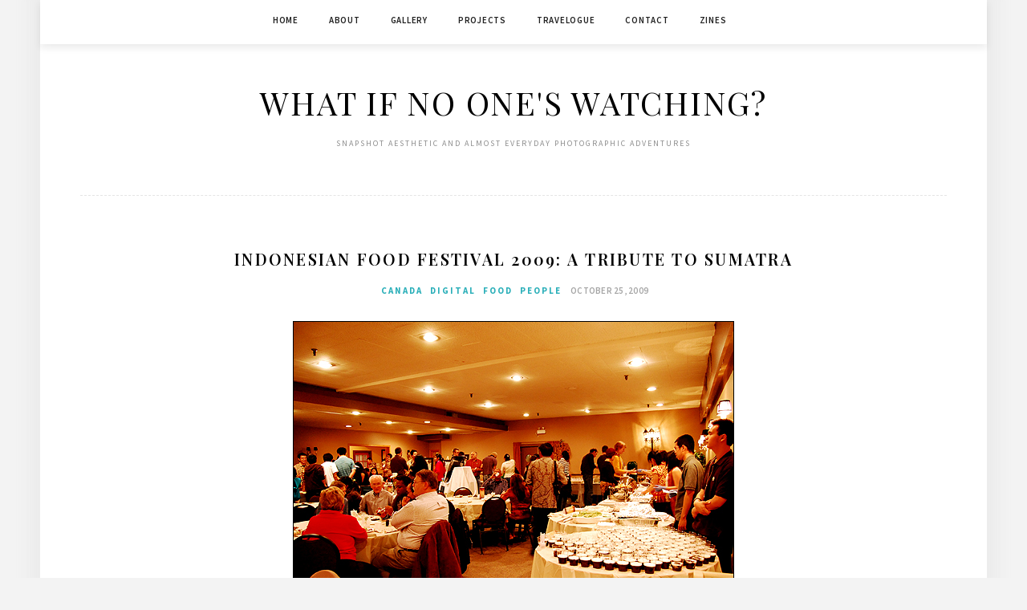

--- FILE ---
content_type: text/html; charset=UTF-8
request_url: http://derpinsel.com/2009/10/25/indonesian-food-festival-2009-a-tribute-to-sumatra/
body_size: 6110
content:
<!DOCTYPE html>
<html lang="en-US">
<head>
<meta charset="UTF-8">
<meta name="viewport" content="width=device-width, initial-scale=1">
<link rel="profile" href="http://gmpg.org/xfn/11">

<title>Indonesian Food Festival 2009: A Tribute to Sumatra &#8211; What if no one&#039;s watching?</title>
<link rel='dns-prefetch' href='//fonts.googleapis.com' />
<link rel='dns-prefetch' href='//s.w.org' />
<link rel="alternate" type="application/rss+xml" title="What if no one&#039;s watching? &raquo; Feed" href="http://derpinsel.com/feed/" />
<link rel="alternate" type="application/rss+xml" title="What if no one&#039;s watching? &raquo; Comments Feed" href="http://derpinsel.com/comments/feed/" />
<link rel="alternate" type="application/rss+xml" title="What if no one&#039;s watching? &raquo; Indonesian Food Festival 2009: A Tribute to Sumatra Comments Feed" href="http://derpinsel.com/2009/10/25/indonesian-food-festival-2009-a-tribute-to-sumatra/feed/" />
		<script type="text/javascript">
			window._wpemojiSettings = {"baseUrl":"https:\/\/s.w.org\/images\/core\/emoji\/13.0.0\/72x72\/","ext":".png","svgUrl":"https:\/\/s.w.org\/images\/core\/emoji\/13.0.0\/svg\/","svgExt":".svg","source":{"concatemoji":"http:\/\/derpinsel.com\/wp-includes\/js\/wp-emoji-release.min.js?ver=5.5.17"}};
			!function(e,a,t){var n,r,o,i=a.createElement("canvas"),p=i.getContext&&i.getContext("2d");function s(e,t){var a=String.fromCharCode;p.clearRect(0,0,i.width,i.height),p.fillText(a.apply(this,e),0,0);e=i.toDataURL();return p.clearRect(0,0,i.width,i.height),p.fillText(a.apply(this,t),0,0),e===i.toDataURL()}function c(e){var t=a.createElement("script");t.src=e,t.defer=t.type="text/javascript",a.getElementsByTagName("head")[0].appendChild(t)}for(o=Array("flag","emoji"),t.supports={everything:!0,everythingExceptFlag:!0},r=0;r<o.length;r++)t.supports[o[r]]=function(e){if(!p||!p.fillText)return!1;switch(p.textBaseline="top",p.font="600 32px Arial",e){case"flag":return s([127987,65039,8205,9895,65039],[127987,65039,8203,9895,65039])?!1:!s([55356,56826,55356,56819],[55356,56826,8203,55356,56819])&&!s([55356,57332,56128,56423,56128,56418,56128,56421,56128,56430,56128,56423,56128,56447],[55356,57332,8203,56128,56423,8203,56128,56418,8203,56128,56421,8203,56128,56430,8203,56128,56423,8203,56128,56447]);case"emoji":return!s([55357,56424,8205,55356,57212],[55357,56424,8203,55356,57212])}return!1}(o[r]),t.supports.everything=t.supports.everything&&t.supports[o[r]],"flag"!==o[r]&&(t.supports.everythingExceptFlag=t.supports.everythingExceptFlag&&t.supports[o[r]]);t.supports.everythingExceptFlag=t.supports.everythingExceptFlag&&!t.supports.flag,t.DOMReady=!1,t.readyCallback=function(){t.DOMReady=!0},t.supports.everything||(n=function(){t.readyCallback()},a.addEventListener?(a.addEventListener("DOMContentLoaded",n,!1),e.addEventListener("load",n,!1)):(e.attachEvent("onload",n),a.attachEvent("onreadystatechange",function(){"complete"===a.readyState&&t.readyCallback()})),(n=t.source||{}).concatemoji?c(n.concatemoji):n.wpemoji&&n.twemoji&&(c(n.twemoji),c(n.wpemoji)))}(window,document,window._wpemojiSettings);
		</script>
		<style type="text/css">
img.wp-smiley,
img.emoji {
	display: inline !important;
	border: none !important;
	box-shadow: none !important;
	height: 1em !important;
	width: 1em !important;
	margin: 0 .07em !important;
	vertical-align: -0.1em !important;
	background: none !important;
	padding: 0 !important;
}
</style>
	<link rel='stylesheet' id='wp-block-library-css'  href='http://derpinsel.com/wp-includes/css/dist/block-library/style.min.css?ver=5.5.17' type='text/css' media='all' />
<link rel='stylesheet' id='contact-form-7-css'  href='http://derpinsel.com/wp-content/plugins/contact-form-7/includes/css/styles.css?ver=5.3' type='text/css' media='all' />
<link rel='stylesheet' id='minalite-googlefonts-css'  href='https://fonts.googleapis.com/css?family=Source+Sans+Pro%3A400%2C600%2C700%7CPlayfair+Display%3A400%2C600%2C700%7CMontserrat%3A400%2C700&#038;subset=latin%2Clatin-ext' type='text/css' media='all' />
<link rel='stylesheet' id='minalite-style-css'  href='http://derpinsel.com/wp-content/themes/minalite/style.css?ver=5.5.17' type='text/css' media='all' />
<link rel='stylesheet' id='minalite-font-awesome-css-css'  href='http://derpinsel.com/wp-content/themes/minalite/css/font-awesome.min.css?ver=5.5.17' type='text/css' media='all' />
<script type='text/javascript' src='http://derpinsel.com/wp-includes/js/jquery/jquery.js?ver=1.12.4-wp' id='jquery-core-js'></script>
<link rel="https://api.w.org/" href="http://derpinsel.com/wp-json/" /><link rel="alternate" type="application/json" href="http://derpinsel.com/wp-json/wp/v2/posts/669" /><link rel="EditURI" type="application/rsd+xml" title="RSD" href="http://derpinsel.com/xmlrpc.php?rsd" />
<link rel="wlwmanifest" type="application/wlwmanifest+xml" href="http://derpinsel.com/wp-includes/wlwmanifest.xml" /> 
<link rel='prev' title='Public Events, Private Lives' href='http://derpinsel.com/2009/10/24/public-events-private-lives/' />
<link rel='next' title='Rural Municipality of Gimli, MB' href='http://derpinsel.com/2009/10/31/rural-municipality-of-gimli-mb/' />
<meta name="generator" content="WordPress 5.5.17" />
<link rel="canonical" href="http://derpinsel.com/2009/10/25/indonesian-food-festival-2009-a-tribute-to-sumatra/" />
<link rel='shortlink' href='http://derpinsel.com/?p=669' />
<link rel="alternate" type="application/json+oembed" href="http://derpinsel.com/wp-json/oembed/1.0/embed?url=http%3A%2F%2Fderpinsel.com%2F2009%2F10%2F25%2Findonesian-food-festival-2009-a-tribute-to-sumatra%2F" />
<link rel="alternate" type="text/xml+oembed" href="http://derpinsel.com/wp-json/oembed/1.0/embed?url=http%3A%2F%2Fderpinsel.com%2F2009%2F10%2F25%2Findonesian-food-festival-2009-a-tribute-to-sumatra%2F&#038;format=xml" />
</head>

<body class="post-template-default single single-post postid-669 single-format-standard">
<div id="page" class="site">
	<a class="skip-link screen-reader-text" href="#content">Skip to content</a>

	<header id="masthead" class="site-header" role="banner">

		<!-- #main-menu -->
		<nav class="main-navigation" id="main-nav">
		<button class="menu-toggle" aria-controls="primary-menu" aria-expanded="false">
			<span class="m_menu_icon"></span>
			<span class="m_menu_icon"></span>
			<span class="m_menu_icon"></span>
		</button>
		<div class="menu-top-page-container"><ul id="primary-menu" class="nav-menu menu"><li id="menu-item-3457" class="menu-item menu-item-type-custom menu-item-object-custom menu-item-3457"><a href="http://www.derpinsel.com/">Home</a></li>
<li id="menu-item-2594" class="menu-item menu-item-type-post_type menu-item-object-page menu-item-2594"><a href="http://derpinsel.com/about/">About</a></li>
<li id="menu-item-4917" class="menu-item menu-item-type-post_type menu-item-object-page menu-item-has-children menu-item-4917"><a href="http://derpinsel.com/gallery/">Gallery</a>
<ul class="sub-menu">
	<li id="menu-item-4919" class="menu-item menu-item-type-post_type menu-item-object-page menu-item-4919"><a href="http://derpinsel.com/gallery/digital/">Digital Portraits</a></li>
	<li id="menu-item-4938" class="menu-item menu-item-type-post_type menu-item-object-page menu-item-4938"><a href="http://derpinsel.com/gallery/lifestyle/">Lifestyle</a></li>
	<li id="menu-item-4918" class="menu-item menu-item-type-post_type menu-item-object-page menu-item-4918"><a href="http://derpinsel.com/gallery/film/">Film</a></li>
	<li id="menu-item-3453" class="menu-item menu-item-type-custom menu-item-object-custom menu-item-3453"><a href="http://www.lomography.com/homes/gelagoo">Lomo</a></li>
</ul>
</li>
<li id="menu-item-3972" class="menu-item menu-item-type-post_type menu-item-object-page menu-item-has-children menu-item-3972"><a href="http://derpinsel.com/projects/">Projects</a>
<ul class="sub-menu">
	<li id="menu-item-4947" class="menu-item menu-item-type-post_type menu-item-object-page menu-item-4947"><a href="http://derpinsel.com/projects/spaces/">Spaces</a></li>
	<li id="menu-item-4946" class="menu-item menu-item-type-post_type menu-item-object-page menu-item-4946"><a href="http://derpinsel.com/projects/in-transit/">In Transit</a></li>
	<li id="menu-item-4948" class="menu-item menu-item-type-post_type menu-item-object-page menu-item-4948"><a href="http://derpinsel.com/projects/mukha/">Mukha</a></li>
	<li id="menu-item-3821" class="menu-item menu-item-type-post_type menu-item-object-page menu-item-3821"><a href="http://derpinsel.com/eien-ni/">Eien Ni</a></li>
	<li id="menu-item-3985" class="menu-item menu-item-type-post_type menu-item-object-page menu-item-3985"><a href="http://derpinsel.com/photobooth-corner/">Photobooth Corner</a></li>
</ul>
</li>
<li id="menu-item-4827" class="menu-item menu-item-type-taxonomy menu-item-object-category menu-item-has-children menu-item-4827"><a href="http://derpinsel.com/category/travel/travelogue/">Travelogue</a>
<ul class="sub-menu">
	<li id="menu-item-3723" class="menu-item menu-item-type-post_type menu-item-object-page menu-item-3723"><a href="http://derpinsel.com/theworldismyplayground/">The World is My Playground</a></li>
	<li id="menu-item-4828" class="menu-item menu-item-type-taxonomy menu-item-object-category menu-item-4828"><a href="http://derpinsel.com/category/travel/japan/">Japan</a></li>
	<li id="menu-item-4831" class="menu-item menu-item-type-post_type menu-item-object-post menu-item-4831"><a href="http://derpinsel.com/2017/02/20/cuba-ahora/">Cuba</a></li>
	<li id="menu-item-4830" class="menu-item menu-item-type-post_type menu-item-object-post menu-item-4830"><a href="http://derpinsel.com/2017/04/30/hallo-iceland/">Iceland</a></li>
	<li id="menu-item-4829" class="menu-item menu-item-type-post_type menu-item-object-post menu-item-4829"><a href="http://derpinsel.com/2018/01/27/an-english-story/">United Kingdom</a></li>
	<li id="menu-item-4895" class="menu-item menu-item-type-custom menu-item-object-custom menu-item-4895"><a href="http://www.derpinsel.com/2019/05/19/a-taiwanese-chronicle/">Taiwan</a></li>
</ul>
</li>
<li id="menu-item-2595" class="menu-item menu-item-type-post_type menu-item-object-page menu-item-2595"><a href="http://derpinsel.com/contact/">Contact</a></li>
<li id="menu-item-4657" class="menu-item menu-item-type-custom menu-item-object-custom menu-item-4657"><a href="https://www.etsy.com/ca/shop/derpinsel">Zines</a></li>
</ul></div>		</nav>
		
		<div class="site-branding container">

			
				<h1 class="site-title"><a href="http://derpinsel.com/" rel="home">What if no one&#039;s watching?</a></h1>

										<p class="site-description">snapshot aesthetic and almost everyday photographic adventures</p>
				
			
		</div><!-- .site-branding -->

	</header><!-- #masthead -->

	<div id="content" class="site-content">

	<div id="primary" class="content-area container">
		<main id="main" class="site-main full-width" role="main">

		
<article id="post-669" class="post-669 post type-post status-publish format-standard hentry category-canada category-digital category-food category-people">

	
	
	<header class="entry-header">
		
		<h1 class="entry-title">Indonesian Food Festival 2009: A Tribute to Sumatra</h1>
		<div class="entry-box">
			<span class="entry-cate"><a href="http://derpinsel.com/category/canada/" rel="category tag">Canada</a> <a href="http://derpinsel.com/category/digital/" rel="category tag">Digital</a> <a href="http://derpinsel.com/category/food/" rel="category tag">Food</a> <a href="http://derpinsel.com/category/people/" rel="category tag">People</a></span>
			<span class="entry-meta"><span class="posted-on"> <a href="http://derpinsel.com/2009/10/25/indonesian-food-festival-2009-a-tribute-to-sumatra/" rel="bookmark"><time class="entry-date published" datetime="2009-10-25T23:53:40-04:00">October 25, 2009</time><time class="updated" datetime="2010-01-13T23:19:43-05:00">January 13, 2010</time></a></span><span class="byline"> by <span class="author vcard"><a class="url fn n" href="http://derpinsel.com/author/angela/">angela</a></span></span></span>
		</div>

				
			</header><!-- .entry-header -->

	
	<div class="entry-content">
		<p align="center"><img src="http://www.derpinsel.com//phlog/pblog285c.jpg"></p>
<p align="center"><img src="http://www.derpinsel.com//phlog/pblog285e.jpg"></p>
<p align="center"><img src="http://www.derpinsel.com//phlog/pblog285l.jpg"></p>
<p>Facebook is a good source of news. A month ago someone has sent me an invite to attend the Indonesian Food Festival 2009 here in Winnipeg. Since I am off during the weekends, I asked my father if he&#8217;s interested to go. To make the long story short, my family (sans my mom) went there this afternoon. It would be nice to learn something about my Southeast Asian neighbouring country, <a href="http://en.wikipedia.org/wiki/Indonesia">Indonesia</a>.</p>
<p align="center"><img src="http://www.derpinsel.com//phlog/pblog285a.jpg"></p>
<p align="center"><img src="http://www.derpinsel.com//phlog/pblog285b.jpg"></p>
<p align="center"><img src="http://www.derpinsel.com//phlog/pblog285k.jpg"></p>
<p>It was a well-attended event. The location&#8217;s small, but just enough to accomodate the people who went there. The food&#8217;s good too. I shouldn&#8217;t be surprised that a lot of the food served there were similar to some Filipino dishes. I tasted my very first Indonesian coffee (coffee&#8217;s free btw). It&#8217;s actually good, but surprisingly the coffee grains don&#8217;t melt on the water. Hmm. <span id="more-669"></span></p>
<p align="center"><img src="http://www.derpinsel.com//phlog/pblog285d.jpg"></p>
<p>Since the Indonesian Student Group of Winnipeg&#8217;s a big part of the event, I saw some of my Indonesian friends. Like Adrian. We get to talk, and then I learned that the proceeds for that event will go to the Red Cross in order to help the people of <a href="http://en.wikipedia.org/wiki/Sumatra">Sumatra</a>.</p>
<p align="center"><img src="http://www.derpinsel.com//phlog/pblog285f.jpg"></p>
<p align="center"><img src="http://www.derpinsel.com//phlog/pblog285g.jpg"></p>
<p>There was also a small table there for cultural displays. Surprise, surprise, I saw a traditional board game called <a href="http://www.wikimanqala.org/wiki/Congkak">congklak</a>, similar to the Filipino game <em><a href="http://www.wikimanqala.org/wiki/Sungka">Sungka</a></em>.</p>
<p align="center"><img src="http://www.derpinsel.com//phlog/pblog285h.jpg"></p>
<p align="center"><img src="http://www.derpinsel.com//phlog/pblog285i.jpg"></p>
<p align="center"><img src="http://www.derpinsel.com//phlog/pblog285j.jpg"></p>
<p>I find it a bit ironic that I got exposed to Indonesia while I am in Canada (considering that Indonesia&#8217;s just below the Philippines), but I still find myself fortunate enough that there are people who are still attached to their grass roots and find ways to give back to their motherland. Good stuff.</p>

			</div><!-- .entry-content -->
			
	
	
		<div class="entry-tags">
			</div>
	
</article><!-- #post-## -->

	<nav class="navigation post-navigation" role="navigation" aria-label="Posts">
		<h2 class="screen-reader-text">Post navigation</h2>
		<div class="nav-links"><div class="nav-previous"><a href="http://derpinsel.com/2009/10/24/public-events-private-lives/" rel="prev">Public Events, Private Lives</a></div><div class="nav-next"><a href="http://derpinsel.com/2009/10/31/rural-municipality-of-gimli-mb/" rel="next">Rural Municipality of Gimli, MB</a></div></div>
	</nav>
<div id="comments" class="comments-area">

			<h2 class="comments-title">
			2 thoughts on &ldquo;Indonesian Food Festival 2009: A Tribute to Sumatra&rdquo;		</h2>

		
		<ol class="comment-list">
					<li id="comment-62" class="comment even thread-even depth-1">
			<article id="div-comment-62" class="comment-body">
				<footer class="comment-meta">
					<div class="comment-author vcard">
												<b class="fn"><a href='http://indonesia-eats.blogspot.com' rel='external nofollow ugc' class='url'>Pepy @Indonesia Eats</a></b> <span class="says">says:</span>					</div><!-- .comment-author -->

					<div class="comment-metadata">
						<a href="http://derpinsel.com/2009/10/25/indonesian-food-festival-2009-a-tribute-to-sumatra/#comment-62">
							<time datetime="2010-01-12T11:59:02-05:00">
								January 12, 2010 at 11:59 am							</time>
						</a>
											</div><!-- .comment-metadata -->

									</footer><!-- .comment-meta -->

				<div class="comment-content">
					<p>Hi there,</p>
<p>Just few comments.  The game board is called congklak not congkak.  Congkak means arrogant or cocky.</p>
<p>About the coffee, it is supposed to be like Vietnamese coffee.  If you don&#8217;t want the grind floating around the water, you will need a filter.  Also, to make perfect kopi tubruk (Indonesian Coffee) needs perfect boiled water, so the grind will be sunken on the bottom of the cup/glass.</p>
<p>Thanks for the write up since I only helped to make two of the food (peanut sauce for the chicken sate and bubur ketan hitam) and didn&#8217;t have a chance to attend</p>
				</div><!-- .comment-content -->

							</article><!-- .comment-body -->
		</li><!-- #comment-## -->
		<li id="comment-63" class="comment byuser comment-author-angela bypostauthor odd alt thread-odd thread-alt depth-1">
			<article id="div-comment-63" class="comment-body">
				<footer class="comment-meta">
					<div class="comment-author vcard">
												<b class="fn"><a href='http://www.derpinsel.com/noone/' rel='external nofollow ugc' class='url'>angela</a></b> <span class="says">says:</span>					</div><!-- .comment-author -->

					<div class="comment-metadata">
						<a href="http://derpinsel.com/2009/10/25/indonesian-food-festival-2009-a-tribute-to-sumatra/#comment-63">
							<time datetime="2010-01-13T23:18:24-05:00">
								January 13, 2010 at 11:18 pm							</time>
						</a>
											</div><!-- .comment-metadata -->

									</footer><!-- .comment-meta -->

				<div class="comment-content">
					<p>Not a problem! Thanks for the spell check. 🙂</p>
				</div><!-- .comment-content -->

							</article><!-- .comment-body -->
		</li><!-- #comment-## -->
		</ol><!-- .comment-list -->

		
		<p class="no-comments">Comments are closed.</p>
	
</div><!-- #comments -->

		</main><!-- #main -->

		
	</div><!-- #primary -->


	</div><!-- #content -->

	<div id="instagram-footer" class="instagram-footer">

		<div id="search-5" class="instagram-widget widget_search"><form role="search" method="get" class="search-form" action="http://derpinsel.com/">
				<label>
					<span class="screen-reader-text">Search for:</span>
					<input type="search" class="search-field" placeholder="Search &hellip;" value="" name="s" />
				</label>
				<input type="submit" class="search-submit" value="Search" />
			</form></div>		
	</div>

	<footer id="colophon" class="site-footer container" role="contentinfo">

		<div id="footer-social">
				
							<a href="https://www.facebook.com/derpinsel" target="_blank"><i class="fa fa-facebook"></i> <span>Facebook</span></a>
										<a href="https://twitter.com/derpinsel" target="_blank"><i class="fa fa-twitter"></i> <span>Twitter</span></a>
										<a href="http://www.instagram.com/thisisgela_s" target="_blank"><i class="fa fa-instagram"></i> <span>Instagram</span></a>
																						<a href="https://www.youtube.com/user/camerajin" target="_blank"><i class="fa fa-youtube-play"></i> <span>Youtube</span></a>
																			
		</div>

		<div class="site-info container">
			&copy; 2026 What if no one&#039;s watching?                <span class="sep"> &ndash; </span>
             MinaLite theme by <a href="https://zthemes.net/">ZThemes</a>		</div><!-- .site-info -->
		
	</footer><!-- #colophon -->
</div><!-- #page -->

<script type='text/javascript' id='contact-form-7-js-extra'>
/* <![CDATA[ */
var wpcf7 = {"apiSettings":{"root":"http:\/\/derpinsel.com\/wp-json\/contact-form-7\/v1","namespace":"contact-form-7\/v1"}};
/* ]]> */
</script>
<script type='text/javascript' src='http://derpinsel.com/wp-content/plugins/contact-form-7/includes/js/scripts.js?ver=5.3' id='contact-form-7-js'></script>
<script type='text/javascript' src='http://derpinsel.com/wp-content/themes/minalite/js/navigation.js?ver=20151215' id='minalite-navigation-js'></script>
<script type='text/javascript' src='http://derpinsel.com/wp-content/themes/minalite/js/skip-link-focus-fix.js?ver=20151215' id='minalite-skip-link-focus-fix-js'></script>
<script type='text/javascript' src='http://derpinsel.com/wp-content/themes/minalite/js/minalite.js?ver=5.5.17' id='minalite-script-js'></script>
<script type='text/javascript' src='http://derpinsel.com/wp-includes/js/wp-embed.min.js?ver=5.5.17' id='wp-embed-js'></script>

</body>
</html>


--- FILE ---
content_type: text/css
request_url: http://derpinsel.com/wp-content/themes/minalite/style.css?ver=5.5.17
body_size: 8242
content:
/*
Theme Name: MinaLite
Theme URI: https://zthemes.net/themes/minalite
Author: ZThemes Studio
Author URI: https://zthemes.net/
Description: MinaLite is a Responsive WordPress blog theme. The theme is a perfect combination of beautiful and professional. How to install theme: https://youtu.be/9aJYeYjohjo. Get free support and check the demo at https://zthemes.net/themes/minalite
Version: 1.0.7
License: GNU General Public License v2 or later
License URI: http://www.gnu.org/licenses/gpl-2.0.html
Text Domain: minalite
Tags: one-column, two-columns, right-sidebar, custom-background, footer-widgets, full-width-template, custom-logo, custom-menu, featured-images, theme-options, threaded-comments, translation-ready, blog, news

This theme, like WordPress, is licensed under the GPL.
Use it to make something cool, have fun, and share what you've learned with others.

MinaLite is based on Underscores http://underscores.me/, (C) 2012-2016 Automattic, Inc.
Underscores is distributed under the terms of the GNU GPL v2 or later.

*/

/*--------------------------------------------------------------
>>> TABLE OF CONTENTS:
----------------------------------------------------------------
# Normalize
# Typography
# Elements
# Forms
# Navigation
	## Links
	## Menus
	## Logo
# Accessibility
# Alignments
# Clearings
# Widgets
# Content
	## Posts and pages
	## Comments
# Infinite scroll
# Media
	## Captions
	## Galleries
# Responsive
--------------------------------------------------------------*/

/*--------------------------------------------------------------
# Normalize
--------------------------------------------------------------*/
html {
	font-family: sans-serif;
	-webkit-text-size-adjust: 100%;
	-ms-text-size-adjust:     100%;
}

body {
	margin: 0;
}

article,
aside,
details,
figcaption,
figure,
footer,
header,
main,
menu,
nav,
section,
summary {
	display: block;
}

audio,
canvas,
progress,
video {
	display: inline-block;
	vertical-align: baseline;
}

audio:not([controls]) {
	display: none;
	height: 0;
}

[hidden],
template {
	display: none;
}

a {
	background-color: transparent;
}

a:active,
a:hover {
	outline: 0;
}

abbr[title] {
	border-bottom: 1px dotted;
}

b,
strong {
	font-weight: bold;
}

dfn {
	font-style: italic;
}

h1 {
	font-size: 2em;
	margin: 0.67em 0;
}

mark {
	background: #ff0;
	color: #000;
}

small {
	font-size: 80%;
}

sub,
sup {
	font-size: 75%;
	line-height: 0;
	position: relative;
	vertical-align: baseline;
}

sup {
	top: -0.5em;
}

sub {
	bottom: -0.25em;
}

img {
	border: 0;
}

svg:not(:root) {
	overflow: hidden;
}

figure {
	margin: 1em 40px;
}

hr {
	box-sizing: content-box;
	height: 0;
}

pre {
	overflow: auto;
}

code,
kbd,
pre,
samp {
	font-family: monospace, monospace;
	font-size: 1em;
}

button,
input,
optgroup,
select,
textarea {
	color: inherit;
	font: inherit;
	margin: 0;
}

button {
	overflow: visible;
}

button,
select {
	text-transform: none;
}

button,
html input[type="button"],
input[type="reset"],
input[type="submit"] {
	-webkit-appearance: button;
	cursor: pointer;
}

button[disabled],
html input[disabled] {
	cursor: default;
}

button::-moz-focus-inner,
input::-moz-focus-inner {
	border: 0;
	padding: 0;
}

input {
	line-height: normal;
}

input[type="checkbox"],
input[type="radio"] {
	box-sizing: border-box;
	padding: 0;
}

input[type="number"]::-webkit-inner-spin-button,
input[type="number"]::-webkit-outer-spin-button {
	height: auto;
}

input[type="search"]::-webkit-search-cancel-button,
input[type="search"]::-webkit-search-decoration {
	-webkit-appearance: none;
}

fieldset {
	border: 1px solid #c0c0c0;
	margin: 0 2px;
	padding: 0.35em 0.625em 0.75em;
}

legend {
	border: 0;
	padding: 0;
}

textarea {
	overflow: auto;
}

optgroup {
	font-weight: bold;
}

table {
	border-collapse: collapse;
	border-spacing: 0;
}

td,
th {
	padding: 0;
}

table {
	width: 100%;
	border: 1px solid #f1f1f1;
	border-collapse: collapse;
	border-spacing: 0;
}
table caption{
	margin-bottom: 5px;
}
table > thead > tr > th,
table > tbody > tr > th,
table > tfoot > tr > th,
table > thead > tr > td,
table > tbody > tr > td,
table > tfoot > tr > td {
	border: 1px solid #f1f1f1;
	line-height: 1.3;
	padding: 8px;
	vertical-align: middle;
	text-align: center;
}

table > thead > tr > th, table > thead > tr > td {
	border-bottom-width: 2px;
}

/*--------------------------------------------------------------
# Typography
--------------------------------------------------------------*/
body{
	font-family: 'Source Sans Pro', sans-serif;
    font-size: 14px;
    color: #484848;
    line-height: 1.625;
}
button,
input,
select,
textarea {
	color: #404040;
	font-family: 'Source Sans Pro', sans-serif;
	font-size: 14px;
	font-size: 1rem;
	line-height: 1.5;
}
h1,h2,h3,h4,h5,h6, #nav-wrapper .menu li a, .feat-more, .cat, .post-share .post-share-comments,
.about-title, .more-link, .post-comments span.reply a, .widget .tagcloud a,
.pagination a , .post-tags a, .slicknav_nav a  {
	font-family:"Montserrat", sans-serif;
}
textarea:focus, input:focus{
    outline: none;
}
h1,
h2,
h3,
h4,
h5,
h6 {
	clear: both;
	font-family: "Montserrat", sans-serif;
}

p {
	margin-bottom: 1.5em;
	line-height: 28px;
}

dfn,
cite,
em,
i {
	font-style: italic;
}

blockquote {
	margin: 0 1.5em;
}

address {
	margin: 0 0 1.5em;
}

pre {
	background: #eee;
	font-family: "Courier 10 Pitch", Courier, monospace;
	font-size: 15px;
	font-size: 0.9375rem;
	line-height: 1.6;
	margin-bottom: 1.6em;
	max-width: 100%;
	overflow: auto;
	padding: 1.6em;
}

code,
kbd,
tt,
var {
	font-family: Monaco, Consolas, "Andale Mono", "DejaVu Sans Mono", monospace;
	font-size: 15px;
	font-size: 0.9375rem;
}

abbr,
acronym {
	border-bottom: 1px dotted #666;
	cursor: help;
}

mark,
ins {
	background: #fff9c0;
	text-decoration: none;
}

big {
	font-size: 125%;
}
.post-entry h1, .post-entry h2, .post-entry h3, .post-entry h4, .post-entry h5, .post-entry h6,
.entry-content h1, .entry-content h2, .entry-content h3, .entry-content h4, .entry-content h5, .entry-content h6	{
	color:#000;
	margin-bottom:20px;
	font-weight: 600;
}
.post-entry h1, .entry-content h1 {
	font-size:28px;
}
.post-entry h2, .entry-content h2 {
	font-size:25px;
}
.post-entry h3, .entry-content h3 {
	font-size:22px;
}
.post-entry h4, .entry-content h4 {
	font-size:19px;
}
.post-entry h5, .entry-content h5 {
	font-size:17px;
}
.post-entry h6, .entry-content h6 {
	font-size:15px;
}
ul {
	list-style: disc;
}

ol {
	list-style: decimal;
}
/*--------------------------------------------------------------
# Elements
--------------------------------------------------------------*/
html {
	box-sizing: border-box;
}

*,
*:before,
*:after { /* Inherit box-sizing to make it easier to change the property for components that leverage other behavior; see http://css-tricks.com/inheriting-box-sizing-probably-slightly-better-best-practice/ */
	box-sizing: inherit;
}

body {
	background: #f3f3f3; /* Fallback for when there is no custom background color defined. */
}

blockquote:before,
blockquote:after,
q:before,
q:after {
	content: "";
}

blockquote,
q {
	quotes: "" "";
}
blockquote {
    padding: 5px 20px;
    font-size: 13px;
    font-family: 'Montserrat', sans-serif;
    border: 1px solid #ededed;
    color: #464646;
    line-height: 24px;
}
hr {
	background-color: #ccc;
	border: 0;
	height: 1px;
	margin-bottom: 1.5em;
}

ul,
ol {
	margin: 0;
	padding: 0;
}

ul {
	list-style: none;
}

ol {
	list-style: none;
}
.post-entry ul, .post-entry ol, .entry-content ul, .entry-content ol {
    padding-left: 20px;
    margin-bottom: 12px;
    color: #222;
}
.post-entry ol li, .entry-content ol li {
    margin-bottom: 8px;
    list-style: decimal;
}
.post-entry ul li, .entry-content ul li {
    margin-bottom: 6px;
    list-style: disc;
}

li > ul,
li > ol {
	margin-bottom: 0;
	margin-left: 1.5em;
}

dt {
	font-weight: bold;
}

dd {
	margin: 0 1.5em 1.5em;
}

img {
	height: auto; /* Make sure images are scaled correctly. */
	max-width: 100%; /* Adhere to container width. */
}

table {
	margin: 0 0 1.5em;
	width: 100%;
}
.page-links .page-number {
    padding-left: 10px;
}
/*--------------------------------------------------------------
# Forms
--------------------------------------------------------------*/
button,
input[type="button"],
input[type="reset"],
input[type="submit"] {
	border: 1px solid; */
	border-color: #ccc #ccc #bbb; */
	border-radius: 3px; */
	background: #e6e6e6; */
	box-shadow: inset 0 1px 0 rgba(255, 255, 255, 0.5), inset 0 15px 17px rgba(255, 255, 255, 0.5), inset 0 -5px 12px rgba(0, 0, 0, 0.05); */
	color: rgba(0, 0, 0, .8);
	font-size: 12px;
	font-size: 0.75rem;
	line-height: 1;
	padding: .6em 1em .4em;
	text-shadow: 0 1px 0 rgba(255, 255, 255, 0.8);
}


input[type="text"],
input[type="email"],
input[type="url"],
input[type="password"],
input[type="search"],
input[type="number"],
input[type="tel"],
input[type="range"],
input[type="date"],
input[type="month"],
input[type="week"],
input[type="time"],
input[type="datetime"],
input[type="datetime-local"],
input[type="color"],
textarea {
	color: #666;
	border: 1px solid #ccc;
	border-radius: 3px;
	padding: 3px;
}

select {
	border: 1px solid #ccc;
}

input[type="text"]:focus,
input[type="email"]:focus,
input[type="url"]:focus,
input[type="password"]:focus,
input[type="search"]:focus,
input[type="number"]:focus,
input[type="tel"]:focus,
input[type="range"]:focus,
input[type="date"]:focus,
input[type="month"]:focus,
input[type="week"]:focus,
input[type="time"]:focus,
input[type="datetime"]:focus,
input[type="datetime-local"]:focus,
input[type="color"]:focus,
textarea:focus {
	color: #111;
}

textarea {
	width: 100%;
}

div#page {
    width: 100%;
    max-width: 1180px;
    margin: 0 auto;
    background: #fff;
    box-shadow: 0 0 15px 15px rgba(200,200,200,.14);
    position: relative;
}
/*--------------------------------------------------------------
# Navigation
--------------------------------------------------------------*/
/*--------------------------------------------------------------
## Links
--------------------------------------------------------------*/
a {
	color: #2bafb9;
	text-decoration: none;
	transition: color 0.3s ease 0s, background-color 0.3s ease 0s, border-color 0.3s ease 0s;
    -webkit-transition: color 0.3s ease 0s, background-color 0.3s ease 0s, border-color 0.3s ease 0s;
    -o-transition: color 0.3s ease 0s, background-color 0.3s ease 0s, border-color 0.3s ease 0s;
}

a:hover,
a:active {
	outline: 0;
}

/*--------------------------------------------------------------
## Menus
--------------------------------------------------------------*/
.main-navigation {
	position: fixed;
	width: inherit;
    max-width: inherit;
	text-align: center;
	height: 55px;
	background: #ffffff none repeat scroll 0 0;
	-webkit-backface-visibility: hidden;
	z-index: 9999;
	box-shadow: 0px 5px 8px 0 rgba(22,22,22,0.08);
}

.main-navigation ul {
	display: none;
	list-style: none;
	margin: 0;
	padding-left: 0;
}

.main-navigation li {
	position: relative;
	margin-right: 35px !important;
}

.main-navigation a {
	display: block;
	text-decoration: none;
}
button.menu-toggle {
    background-color: transparent;
}
.main-navigation ul ul {
    box-shadow: 0 3px 3px rgba(0, 0, 0, 0.2);
    float: left;
    position: absolute;
    top: 49px;
    left: -999em;
    z-index: 99999;
    background-color: #fff;
    text-align: left;
}

.main-navigation ul ul ul {
	left: -999em;
	top: 0;
}

.main-navigation ul ul a {
	width: 200px;
}

.main-navigation ul ul li {

}

.main-navigation li:hover > a,
.main-navigation li.focus > a {
}

.main-navigation ul ul :hover > a,
.main-navigation ul ul .focus > a {
}

.main-navigation ul ul a:hover,
.main-navigation ul ul a.focus {
}

.main-navigation ul li:hover > ul,
.main-navigation ul li.focus > ul {
	left: auto;
}

.main-navigation ul ul li:hover > ul,
.main-navigation ul ul li.focus > ul {
	left: 100%;
}

.main-navigation .current_page_item > a,
.main-navigation .current-menu-item > a,
.main-navigation .current_page_ancestor > a,
.main-navigation .current-menu-ancestor > a {
}

/* Small menu. */
.menu-toggle,
.main-navigation.toggled ul {
	display: block;
}
.container {
    width: 1080px;
    margin: 0 auto;
}
div#content {
    padding-top: 30px;
}
.top-nav{
	display: block;
	position: relative;
}
nav#site-navigation {
    background: #000;
    height: 32px;
    position: relative;
    z-index: 9999;
    width: 100%;
    -webkit-backface-visibility: hidden;
}
.menu li {
    display: inline-block;
    margin-right: 14px;
    position: relative;
}
.menu li a {
	color: #fff;
    line-height: 50px;
    font-size: 11px;
    font-weight: 400;
    letter-spacing: 0.75px;
    text-transform: uppercase;
    display: block;
    -o-transition: .25s;
    -ms-transition: .25s;
    -moz-transition: .25s;
    -webkit-transition: .25s;
    transition: .25s;
}
#primary-menu.menu li a {
	color: #212121;
    font-weight: 600;
    letter-spacing: 0.75px;
}
ul.sub-menu {
    min-width: 200px;
}
ul.sub-menu .menu-item a{
	padding: 0 10px;
    width: auto;
    min-width: 150px;
    line-height: 20px;
    letter-spacing: 0.15px !important;
}
.sub-menu li {
    padding: 5px 2px;
}
#site-navigation .menu li a:hover {
	color:#999;
}
#site-navigation .menu > li.menu-item-has-children > a:after {
    font-family: FontAwesome;
    content: "\f107";
    margin-left: 7px;
    color: #999;
    font-size: 13px;
}
.m_menu_icon {
    display: block;
    width: 20px;
    height: 2px;
    background-color: #000;
}
.menu-toggle .m_menu_icon + .m_menu_icon {
	margin-top: 4px;
}

/* Dropdown **********/
#site-navigation .menu .sub-menu,
#site-navigation .menu .children {
	background-color: #000;
	display: none;
	padding: 0;
	position: absolute;
	margin-top:0;
	left: 0;
	top: 50px;
	z-index: 99999;
}
#site-navigation ul.menu ul a,
#site-navigation .menu ul ul a {
	color: #999;
	margin: 0;
	font-size:10px;
	letter-spacing:1px;
	padding: 6px 10px;
	min-width: 175px;
	line-height:20px;
	-o-transition:.25s;
	-ms-transition:.25s;
	-moz-transition:.25s;
	-webkit-transition:.25s;
	transition:.25s;
	border-top:1px solid;
	border-color:#333;
}
#site-navigation ul.menu ul li,
#site-navigation .menu ul ul li {
	padding-right:0;
	margin-right:0;
}
#site-navigation ul.menu ul a:hover,
#site-navigation .menu ul ul a:hover {
	color: #fff;
	background:#333;
}
#site-navigation ul.menu li:hover > ul,
#site-navigation .menu ul li:hover > ul {
	display: block;
}
#site-navigation .menu .sub-menu ul,
#site-navigation .menu .children ul {	
	left: 100%;
	top: 0;	
}
.top-nav-minalite .top-nav a {
    text-transform: none !important;
    line-height: 32px !important;
}
#top-social {
    position: absolute;
    right: 0;
    top: 0;
}
#top-social a{
	color: #fff;
    margin-left: 10px;
    font-size: 12px;
    line-height: 32px;
    display: inline-block;
    -o-transition: .25s;
    -ms-transition: .25s;
    -moz-transition: .25s;
    -webkit-transition: .25s;
    transition: .25s;
}
ul#top-menu {
    display: inline-block;
}

@media screen and (min-width: 768px) {
	.menu-toggle {
		display: none;
	}
	.main-navigation ul {
		display: block;
	}
}

.site-main .comment-navigation,
.site-main .posts-navigation,
.site-main .post-navigation {
	margin: 0 0 1.5em;
	overflow: hidden;
}

.comment-navigation .nav-previous,
.posts-navigation .nav-previous,
.post-navigation .nav-previous {
	float: right;
    width: 50%;
    text-align: right;
}

.comment-navigation .nav-next,
.posts-navigation .nav-next,
.post-navigation .nav-next {
	float: left;
	text-align: left;
	width: 50%;
}

/*--------------------------------------------------------------
## Logo
--------------------------------------------------------------*/

.site-branding {
	padding: 35px 0;
    text-align: center;
    padding-top: 95px;
    border-bottom: 1px dashed #e5e5e5;
}
h1.site-title{
	font-size: 40px;
	font-weight: 600;
    font-family: 'Playfair Display', serif;
    font-weight: lighter;
    letter-spacing: 1.75px;
    text-transform: uppercase;
	padding: 0;
    margin: 0;
}
h1.site-title a{
	color: #000;
}
p.site-description{
	font-size: 10px;
    letter-spacing: 2px;
    color: #8e8e8e;
    text-transform: uppercase;
    margin-top: 5px;
}
header.site-header {
    margin-bottom: 20px;
    position: relative;
    width: 100%;
    max-width: 1180px;
}

/*--------------------------------------------------------------
# Accessibility
--------------------------------------------------------------*/
/* Text meant only for screen readers. */
.screen-reader-text {
	clip: rect(1px, 1px, 1px, 1px);
	position: absolute !important;
	height: 1px;
	width: 1px;
	overflow: hidden;
}

.screen-reader-text:focus {
	background-color: #f1f1f1;
	border-radius: 3px;
	box-shadow: 0 0 2px 2px rgba(0, 0, 0, 0.6);
	clip: auto !important;
	color: #21759b;
	display: block;
	font-size: 14px;
	font-size: 0.875rem;
	font-weight: bold;
	height: auto;
	left: 5px;
	line-height: normal;
	padding: 15px 23px 14px;
	text-decoration: none;
	top: 5px;
	width: auto;
	z-index: 100000; /* Above WP toolbar. */
}

/* Do not show the outline on the skip link target. */
#content[tabindex="-1"]:focus {
	outline: 0;
}

/*--------------------------------------------------------------
# Alignments
--------------------------------------------------------------*/
.alignleft {
	display: inline;
	float: left;
	margin-right: 1.5em;
}

.alignright {
	display: inline;
	float: right;
	margin-left: 1.5em;
}

.aligncenter {
	clear: both;
	display: block;
	margin-left: auto;
	margin-right: auto;
}

/*--------------------------------------------------------------
# Clearings
--------------------------------------------------------------*/
.clear:before,
.clear:after,
.entry-content:before,
.entry-content:after,
.comment-content:before,
.comment-content:after,
.site-header:before,
.site-header:after,
.site-content:before,
.site-content:after,
.site-footer:before,
.site-footer:after {
	content: "";
	display: table;
	table-layout: fixed;
}

.clear:after,
.entry-content:after,
.comment-content:after,
.site-header:after,
.site-content:after,
.site-footer:after {
	clear: both;
}

/*--------------------------------------------------------------
# Widgets
--------------------------------------------------------------*/
.widget {
    margin-bottom: 35px;
    border-bottom: 5px solid #242424;
    padding-bottom: 25px;
}

/* Make sure select elements fit in widgets. */
.widget select {
	max-width: 100%;
}
.widget-title {
    text-align: center;
    color: #161616;
    padding: 12px 0;
    font-size: 12px;
    text-transform: uppercase;
    letter-spacing: 2px;
    position: relative;
    margin-bottom: 25px;
    border: 1px dashed #dbdbdb;
    font-family: 'Playfair Display', serif;
    font-weight: 600;
}
.widget h3{
	font-size: 16px;
}
.widget .search-field{
	border-radius: 0px;
    font-size: 14px;
    margin: 0 0 10px;
    padding: 4px 12px;
}
.widget input[type="submit"] {
    background: transparent;
    border: 1px solid #ccc;
    font-size: 14px;
}
.widget ul, .widget ol{
    margin: 5px;
    padding-left: 5px;
}
.widget_recent_entries li a, .widget_archive li a{
	color: #424243;
	font-size: 14px;
}
.widget .tagcloud a {
	font-family: 'Source Sans Pro', sans-serif;
	font-size: 9px !important;
    letter-spacing: 1px;
    text-transform: uppercase;
    background: #f2f2f2;
    color: #777;
    padding: 6px 7px 7px 8px;
    margin-right: 5px;
    margin-bottom: 8px;
    display: inline-block;
    -o-transition: .3s;
    -ms-transition: .3s;
    -moz-transition: .3s;
    -webkit-transition: .3s;
    transition: .3s;
}
.widget .tagcloud a:hover {
	background:#2bafb9;
	color:#fff;
	text-decoration: none;
}

.widget p {
	font-size:13px;
	line-height:22px;
}
.widget a:hover {
	text-decoration:underline;
}
.widget ul li {
	margin-bottom:9px;
	padding-bottom:9px;
	list-style: none;
	border-bottom:1px dotted #d5d5d5;
}
.widget ul li:last-child {
	margin-bottom:0;
	padding-bottom:0;
	border-bottom:none;
}
.widget ul li a {
	color:#242424;
}
.widget img {
	max-width:100%;
	height:auto;
}
.widget .screen-reader-text {
	display:none;
}
/* Search Widget */
.search-form input.search-field {
	border: 1px solid #e5e5e5;
	background:#fff url(img/searchsubmit.png) no-repeat 96% 13px;
	padding:14px 14px;
	font-size: 11px;
    letter-spacing: 0.75px;
	font-style:italic;
	color:#999;
	width:280px;
}
.widget .search-form .search-field:focus { outline:none; }
.widget .search-form input.search-field { 
	width:100%;
	box-sizing:border-box;
}
.search-form .search-submit{ display: none; }

/* Instagram Widget **********/
.sidebar .instagram-pics {
	margin-left:-10px;
	overflow:hidden;
}
.sidebar .instagram-pics li {
	width: 30%;
	display: inline-block;
	border-bottom: none;
	padding: 0;
	margin: 0 0 10px 10px;
	float:left;
}
.sidebar .instagram-pics li img {
	max-width:100%;
	vertical-align:middle;
}
.sidebar .instagram-pics li img:hover {
	opacity:.87;
}
.sidebar .null-instagram-feed p.clear a{
    text-align: center;
    width: 100%;
    display: block;
    padding: 4px 0;
    border: 1px solid;
    text-transform: uppercase;
    box-sizing: border-box;
    font-size: 10px;
    letter-spacing: 0.75px;
    font-weight: 600;
}

/*--------------------------------------------------------------
# Content
--------------------------------------------------------------*/
/*--------------------------------------------------------------
## Posts and pages
--------------------------------------------------------------*/
.entry-box-post {
    padding-top: 5px;
    padding-bottom: 30px;
    padding-left: 12px;
    padding-right: 12px;
    background-color: #fff;
    border-bottom: 1px dashed #e5e5e5;
}
header.entry-header {
    text-align: center;
    margin-bottom: 10px;
    margin-top: 15px;
}
.entry-thumb img{
	width: 100%;
	height: auto;
}
section.content-area {
    min-height: 480px;
}
main#main{
	width: 740px;
    margin-right: 30px;
    float: left;
	margin-bottom: 35px;
}
main.full-width{
	width: 100% !important;
	margin-right: 0px !important;
}
main.full-width .entry-thumb img{
	width: 100% !important;
}
aside.sidebar {
    float: right;
    width: 300px;
}
.title-divider {
    border-top: 2px solid;
    display: block;
    max-width: 55px;
    margin: 0 auto 12px;
    color: #000;
}
.entry-cate a {
    text-transform: uppercase;
    font-size: 11px;
    letter-spacing: 2px;
    color: #2bafb9;
    margin: 0 3px 3px;
    font-weight: 700;
}

.entry-box-post h2.entry-title {
    margin-top: 10px;
    margin-bottom: 10px;
}

h2.entry-title, h1.entry-title {
	font-size: 20px;
    letter-spacing: 2.25px;
    color: #000;
    line-height: 1.4em;
    -o-transition: .25s;
    -ms-transition: .25s;
    -moz-transition: .25s;
    -webkit-transition: .25s;
    transition: .25s;
    font-family: 'Playfair Display', serif;
    text-transform: uppercase;
    font-weight: 600;
}
h2.entry-title a, h1.entry-title a{
	color: #000;
}
h1.page-title {
    font-size: 24px;
    letter-spacing: 2px;
    text-transform: uppercase;
    padding-top: 10px;
    font-weight: 400;
    text-align: center;
    border: 1px solid #ededed;
    padding: 15px 0;
    margin-bottom: 30px;
}
h2.entry-title a:hover, h1.entry-title a:hover{
	opacity: 0.8;
}
time.entry-date {
	color: #a5a5a5;
    font-size: 11px;
    font-style: normal;
    font-weight: 600;
	text-transform: uppercase;
	margin-left: 5px;
	letter-spacing: 0.25px;
	transition: color 0.3s ease 0s, background-color 0.3s ease 0s, border-color 0.3s ease 0s;
	-webkit-transition: color 0.3s ease 0s, background-color 0.3s ease 0s, border-color 0.3s ease 0s;
	-o-transition: color 0.3s ease 0s, background-color 0.3s ease 0s, border-color 0.3s ease 0s;
}
time.entry-date:hover{
  color: #2bafb9;
}
.entry-more{
	text-align: center;
	margin-top: 10px;
}
.entry-more a{
    border-radius: 2px;
    box-sizing: border-box;
    padding: 9px 24px;
    font-size: 11px;
    font-weight: 600;
    text-transform: uppercase;
    letter-spacing: 2.75px;
    color: #313131;
    -o-transition: .3s;
    -ms-transition: .3s;
    -moz-transition: .3s;
    -webkit-transition: .3s;
    transition: .3s;
}
.entry-more a:hover {
  color: #2bafb9;
}
article.post {
    margin-bottom: 55px;
    padding-bottom: 15px;
    margin-top: 10px;
}
.entry-meta {
    margin-bottom: 25px;
}
.entry-content {
    margin-top: 0;
}
.sticky {
	display: block;
}

.hentry {
	margin: 0 0 1.5em;
}

.single .byline .author ,
.group-blog .byline .author {
	font-size: 14px;
	font-style: normal;
	margin-left: 5px;
}
.byline,
.updated:not(.published) {
	display: none;
}
.entry-tags {
    margin-top: 35px;
}
.entry-tags a{
    font-size: 10px;
    letter-spacing: 1px;
    text-transform: uppercase;
    background: #f2f2f2;
    color: #666;
    padding: 5px 10px;
    margin-right: 6px;
    border-radius: 2px;
    margin-bottom: 5px;
    display: inline-block;
}
.entry-tags a:hover {
	background-color: #2bafb9;
	color: #fff;
	border:none;
	border-radius: 0px;
	text-decoration:none;
}

.page-content,
.entry-content,
.entry-summary {
	margin: 1em 0 0;
}
.entry-share {
	text-align: center;
    margin-top: 38px;
    height: 54px;
    line-height: 54px;
    border-top: 1px dotted #e5e5e5;
    border-bottom: 1px dotted #e5e5e5;
}
.entry-share .share-box {
    width: 35px;
    height: 35px;
    background: #fff;
    display: inline-block;
    line-height: 35px;
    -o-transition: .3s;
    -ms-transition: .3s;
    -moz-transition: .3s;
    -webkit-transition: .3s;
}
.entry-share .share-box:hover {
	opacity: 0.6;
}
.page-links {
	clear: both;
	margin: 0 0 1.5em;
}
.nav-previous, .nav-next {
    letter-spacing: 1.75px;
    text-transform: uppercase;
    font-size: 12px;
    font-weight: 600;
}
.nav-previous a, .nav-next a {
    display: inline-block;
    color: #242424;
    letter-spacing: 2px;
    text-transform: uppercase;
    font-size: 12px;
    font-weight: 600;
    -o-transition: .3s;
    -ms-transition: .3s;
    -moz-transition: .3s;
    -webkit-transition: .3s;
    transition: .3s;
}
.nav-previous a:hover, .nav-next a:hover {
	opacity: 0.8;
}
nav.navigation.posts-navigation {
    margin-bottom: 60px;
}
footer.site-footer {
    background: #fff;
}
footer .site-info {
    color: #888;
    font-size: 12px;
    margin-bottom: 0;
    letter-spacing: 1px;
    text-align: center;
    padding: 30px 0;
}
footer .site-info i.fa {
	color: #d55;
}
footer .site-info a{
	color: #212121;
}
footer .site-info a:hover{
	opacity: 0.8;
}
#footer-social {
	border-bottom: 1px dashed;
    border-color: #eee;
    text-align: center;
    padding: 28px 0;
}
#footer-social a{
    color: #000;
    font-size: 12px;
    text-transform: uppercase;
    letter-spacing: 1px;
    margin: 0 28px;
    -o-transition: .3s;
    -ms-transition: .3s;
    -moz-transition: .3s;
    -webkit-transition: .3s;
    transition: .3s;
}
#footer-social a:hover{
	color:#2bafb9;
}
#footer-social a span {
	margin-left:5px;
}
/*** Instagram footer area ***/
#instagram-footer {
	text-align:center;
	overflow:hidden;
	position: relative;
}
.instagram-title {
    margin-bottom: 20px;
    text-transform: uppercase;
    letter-spacing: 2.75px;
    font-size: 14px;
    font-family: 'Playfair Display', serif;
    font-weight: 600;
}
#instagram-footer .instagram-pics li {
	width:12.5%;
	display:inline;
	float:left;
}
#instagram-footer .instagram-pics li img {
	max-width:100%;
	vertical-align:middle;

}
#instagram-footer .instagram-pics li img:hover {
	opacity:.9;
}
#instagram-footer p.clear {
	font-size: 11px;
	border-bottom: 1px solid #eee;
	display: inline-block;
	margin-top: 5px;
}
#instagram-footer .null-instagram-feed .clear > a {
    text-transform: uppercase;
    font-weight: bold;
    font-size: 10px;
    letter-spacing: 2px;
    display: block;
    background: #fff;
    color: #3c3c3c;
    padding: 3px 20px;
    position: absolute;
    left: 50%;
    top: 58%;
    -webkit-transform: translateX(-50%) translateY(-50%);
    -ms-transform: translateX(-50%) translateY(-50%);
    -o-transform: translateX(-50%) translateY(-50%);
    transform: translateX(-50%) translateY(-50%);
}


.search .search-field{
	border-radius: 0px;
    font-size: 14px;
    margin: 0 0 10px;
    padding: 4px 12px;
}
.search input[type="submit"] {
    background: transparent;
    border: 1px solid #ccc;
    font-size: 14px;
}

/*--------------------------------------------------------------
## Comments
--------------------------------------------------------------*/
div#comments {
    padding-top: 35px;
}
.navigation.post-navigation {
    padding-bottom: 50px;
    border-bottom: 1px solid #eee;
}
.comment-reply-title{
	font-size: 14px;
    letter-spacing: 2px;
    text-transform: uppercase;
    font-weight: 500;
    padding-bottom: 5px;
    display: inline-block;
    color: #353535;
}
ol.comment-list {
    padding: 0;
    margin-left: 15px;
}
#comments .comment-notes{
	color: #999;
	font-size: 14px;
    letter-spacing: 0.25px;
}
.comment-form label{
	color: #999;
	font-size: 14px;
    margin-right: 10px;
}
.comment-content a {
	word-wrap: break-word;
}

.bypostauthor {
	display: block;
}
.comment-form input.submit{
    text-transform: uppercase;
    letter-spacing: 2px;
    border-radius: 0;
    font-size: 11px;
    color: #666;
    padding: 10px 20px 10px;
    margin-top: 6px;
    display: inline-block;
    border: none;
    -o-transition: .3s;
    -ms-transition: .3s;
    -moz-transition: .3s;
    -webkit-transition: .3s;
    transition: .3s;
    cursor: pointer;
    width: auto;
    background-color: transparent;
    border: 1px solid #D8D8D8;
	margin-bottom: 30px;
}
.comment-form input.submit:hover {
	background:#000;
	color:#FFF;
	border: 1px solid #000;
}
.comments-title{
    font-size: 14px;
    letter-spacing: 1.25px;
    text-transform: uppercase;
    margin-bottom: 35px;
    font-weight: 500;
    padding-bottom: 5px;
    display: block;
    text-align: center;
    color: #505050;
}
.comment .says{
	display: none;
}
.comment-author .avatar {
	float: left;
	margin-right: 10px;
	width: 50px;
    height: 50px;
}
.comment-author .fn{
	text-transform: uppercase;
    color: #333;
    font-weight: 600;
    font-size: 13px;
    letter-spacing: 0.75px;
}
.comment-metadata time{
	font-size: 12px;
    color: #999;
    font-style: italic;
    display: inline-block;
    margin-bottom: 10px;
    margin-right: 5px;
}
.comment-content {
    margin-left: 50px;
    font-size: 16px;
}
li.comment {
    position: relative;
}
li.comment .reply {
    display: inline-block;
    position: absolute;
    top: 0;
    right: 0;
    background-color: #aaa;
    border-radius: 2px;
}
li.comment .reply a{
    color: #fff;
    font-size: 10px;
    padding: 5px;
    text-transform: uppercase;
}
/*--------------------------------------------------------------
# Infinite scroll
--------------------------------------------------------------*/
/* Globally hidden elements when Infinite Scroll is supported and in use. */
.infinite-scroll .posts-navigation, /* Older / Newer Posts Navigation (always hidden) */
.infinite-scroll.neverending .site-footer { /* Theme Footer (when set to scrolling) */
	display: none;
}

/* When Infinite Scroll has reached its end we need to re-display elements that were hidden (via .neverending) before. */
.infinity-end.neverending .site-footer {
	display: block;
}

/*--------------------------------------------------------------
# Media
--------------------------------------------------------------*/
.page-content .wp-smiley,
.entry-content .wp-smiley,
.comment-content .wp-smiley {
	border: none;
	margin-bottom: 0;
	margin-top: 0;
	padding: 0;
}

/* Make sure embeds and iframes fit their containers. */
embed,
iframe,
object {
	max-width: 100%;
}

/*--------------------------------------------------------------
## Captions
--------------------------------------------------------------*/
.wp-caption {
	margin-bottom: 1.5em;
	max-width: 100%;
}

.wp-caption img[class*="wp-image-"] {
	display: block;
	margin-left: auto;
	margin-right: auto;
}

.wp-caption .wp-caption-text {
	margin: 0.8075em 0;
}

.wp-caption-text {
	text-align: center;
}

/*--------------------------------------------------------------
## Galleries
--------------------------------------------------------------*/
.gallery {
	margin-bottom: 1.5em;
}

.gallery-item {
	display: inline-block;
	text-align: center;
	vertical-align: top;
	width: 100%;
}

.gallery-columns-2 .gallery-item {
	max-width: 50%;
}

.gallery-columns-3 .gallery-item {
	max-width: 33.33%;
}

.gallery-columns-4 .gallery-item {
	max-width: 25%;
}

.gallery-columns-5 .gallery-item {
	max-width: 20%;
}

.gallery-columns-6 .gallery-item {
	max-width: 16.66%;
}

.gallery-columns-7 .gallery-item {
	max-width: 14.28%;
}

.gallery-columns-8 .gallery-item {
	max-width: 12.5%;
}

.gallery-columns-9 .gallery-item {
	max-width: 11.11%;
}

.gallery-caption {
	display: block;
}
/*--------------------------------------------------------------
# Responsive
--------------------------------------------------------------*/
@media (max-width: 1100px) {
	.container{
		width: 95%;
		margin: 0 auto;
	}
	main#main{
		width: 69.23077%;
	}
	aside.sidebar{
		width: 25.96154%;
	}
}

@media (max-width: 991px) {
	h2.entry-title, h1.entry-title {
	    font-size: 20px;
	    letter-spacing: 1px;
	}
	#footer-social a {
	    font-size: 10px;
	    margin: 0 15px;
	}
	#instagram-footer .null-instagram-feed .clear > a {
	    padding: 5px 25px;
	    top: 65%;
	}
	.sidebar .instagram-pics li {
	    width: 29%;
	    margin: 0 0 8px 8px;
	}
	.container{
		width: 95%;
		margin: 0 auto;
	}
	main#main{
		width: 69.23077%;
	}
	aside.sidebar{
		width: 25.96154%;
	}
	.site-branding {
    	margin-top: 50px !important;
	}
	p.site-description{
		padding-top: 0;
		margin-top: 0;
		font-size: 12px;
	}
	.entry-content {
	    margin-top: 0;
	}
}

@media (max-width: 768px) {
	.container{
		width: 90%;
    	margin: 0 auto;
	}
	main#main{
		width: 95%;
		margin:0 auto;
		float: none;
	}
	aside.sidebar{
		width: 95%;
		margin: 0 auto;
		float: none;
	}
	#top-search{
		position: absolute;
    	top: 0;
    	right: 0;
	}
	.site-branding {
    	margin-top: 40px !important;
	}
	h1.site-title {
    	font-size: 42px;
	}
	h2.entry-title, h1.entry-title {
    	font-size: 16px;
    	line-height: 22px;
    	letter-spacing: 1px;
	}
	.entry-meta {
	    margin-bottom: 15px;
	}
	.entry-content {
	    margin-top: 0;
	}
	.entry-more a{
		font-size: 10px;
		letter-spacing: 0.75px;
	}
	button.menu-toggle{
		height: 46px;
    	background: transparent;
    	border: none;
	}
	.minalite-logo img{
		max-width: 80%;
	}
	.main-navigation li{
		float: none;
	}
	.menu li{
		display: block;
		width: 100%;
	    padding: 0 15px;
	}
	#main-nav #primary-menu {
    	background-color: #fff;
	}
	.menu-top-menu-container .menu li{
		display: inline-block;
		padding: 0;
		width: auto;
	}
	#site-navigation .menu .sub-menu, #site-navigation .menu .children {
		display: block;
	    position: relative;
	    top: 0px;
	    bottom: 0;
	}
	#site-navigation .menu .sub-menu ul, #site-navigation .menu .children ul{
		top: 0;
		left: 0;
	}
	#site-navigation ul.menu ul a, #site-navigation .menu ul ul a{
		border: none;
	}
	.menu .sub-menu, .menu .children {
		position: relative;
    	margin-top: 0px;
    	top: 0;
    	border: none;
    	left: 0;
	    text-align: center;
	    box-shadow: none;
	}
	.main-navigation ul ul{
		float: none;
	}
	.menu .sub-menu li, .menu .children li{
		border: none;
	}
	.menu li a {
		line-height: 35px;
	}
	.menu .sub-menu li a, .menu .children li a{
		padding: 0;
		line-height: 30px;
	}
	h1.page-title {
    	font-size: 18px;
    	letter-spacing: 1px;
	}
	#top-social a {
	    margin-left: 8px;
	    font-size: 12px;
	}
	#instagram-footer .instagram-pics li {
	    width: 25%;
	    padding: 0;
	    margin: 0;
	}
	.entry-cate a {
	    font-size: 8px;
	    letter-spacing: 1.25px;
	    margin: 0 2px 2px;
	    padding: 2px 5px;
	}
}

@media (max-width: 480px) {
	.container{
		width: 95%;
	}
	main#main{
		width: 95%;
		margin:0 auto;
		float: none;
	}
	aside.sidebar{
		width: 95%;
		margin: 0 auto;
		float: none;
	}
	#top-search{
		position: absolute;
    	top: 0;
    	right: 0;
	}
	.site-branding {
    	margin-top: 5px !important;
	}
	h1.site-title {
    	font-size: 32px;
	}
	p.site-description {
	    font-size: 10px;
	}
	h2.entry-title, h1.entry-title {
    	font-size: 16px;
    	line-height: 22px;
    	letter-spacing: 1px;
	}
	.entry-meta {
	    margin-bottom: 15px;
	}
	.entry-content {
	    margin-top: 0;
	}
	.entry-more a{
		font-size: 10px;
		letter-spacing: 0.75px;
	}
	button.menu-toggle{
		height: 46px;
    	background: transparent;
    	border: none;
	}
	.minalite-logo img{
		max-width: 80%;
	}
	.main-navigation li{
		float: none;
	}
	.menu li{
		display: block;
		width: 100%;
	    padding: 0 15px;
	}
	#site-navigation .menu .sub-menu, #site-navigation .menu .children {
		display: block;
	    position: relative;
	    top: 0px;
	    bottom: 0;
	}
	#site-navigation .menu .sub-menu ul, #site-navigation .menu .children ul{
		top: 0;
		left: 0;
	}
	#site-navigation ul.menu ul a, #site-navigation .menu ul ul a{
		border: none;
	}
	.menu .sub-menu, .menu .children {
		position: relative;
    	margin-top: 0px;
    	top: 0;
    	border: none;
	}
	.main-navigation ul ul{
		float: none;
	}
	.menu .sub-menu li, .menu .children li{
		border: none;
	}
	.menu li a {
		line-height: 35px;
	}
	.menu .sub-menu li a, .menu .children li a{
		padding: 0;
		line-height: 30px;
	}
	h1.page-title {
    	font-size: 18px;
    	letter-spacing: 1px;
	}
	#top-social a {
	    margin-left: 8px;
	    font-size: 12px;
	}
	#instagram-footer .instagram-pics li {
	    width: 25%;
	    padding: 0;
	    margin: 0;
	}
	.entry-cate a {
	    font-size: 8px;
	    letter-spacing: 1.25px;
	    margin: 0 2px 2px;
	    padding: 2px 5px;
	}

	.top-nav-minalite .menu li {
		display: inline-block !important;
	    width: inherit;
	    padding: 0;
	}
	.entry-box-post {
    	margin: 0;
    	padding-bottom: 10px;
	}
	article.post {
    	margin-bottom: 25px;
	}
	#main-nav #primary-menu {
	    text-align: left;
	}
	.menu .sub-menu, .menu .children {
		text-align: left;
	}
}